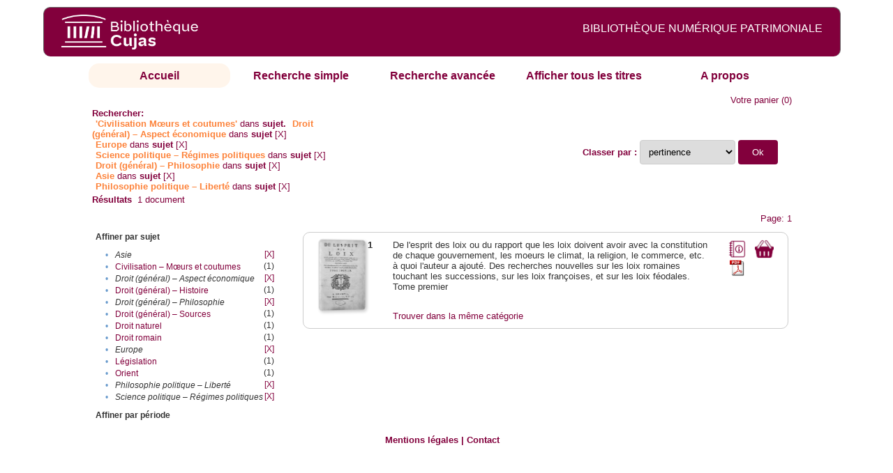

--- FILE ---
content_type: text/html;charset=UTF-8
request_url: http://cujasweb.univ-paris1.fr/cujasdl/search?subject=Civilisation%20%E2%80%93%20M%C5%93urs%20et%20coutumes;subject-join=exact;rmode=none;brand=cujasbrand;f3-subject=Droit%20(g%C3%A9n%C3%A9ral)%20%E2%80%93%20Aspect%20%C3%A9conomique;f4-subject=Europe;f7-subject=Science%20politique%20%E2%80%93%20R%C3%A9gimes%20politiques;f8-subject=Droit%20(g%C3%A9n%C3%A9ral)%20%E2%80%93%20Philosophie;f9-subject=Asie;f11-subject=Philosophie%20politique%20%E2%80%93%20Libert%C3%A9
body_size: 5120
content:

<!DOCTYPE html
  PUBLIC "-//W3C//DTD XHTML 1.0 Transitional//EN" "http://www.w3.org/TR/xhtml1/DTD/xhtml1-transitional.dtd">
<html xmlns="http://www.w3.org/1999/xhtml" xml:lang="en" lang="en"><head><meta http-equiv="Content-Type" content="text/html; charset=UTF-8; charset=UTF-8" /><title>Affichage de tous les ressources</title><link rel="stylesheet" href="css/default/results.css" type="text/css" /><link rel="stylesheet" href="css/default/cujas.css" type="text/css" /><meta name="DC.Title" content="les sciences juridiques,les sciences humaines, sociales et religieuses" /><META NAME="DC.DESCRIPTION" CONTENT=" L.HISTOIRE DU DROIT, LA SOCIOLOGIE DU DROIT, LE TRAVAIL LEGISLATIF ET L.ACTION     RELIGIEUSE. POUR CE GRAND JURISTE, AU SAVOIR ENCYCLOPEDIQUE, PEDAGOGUE, DIALECTICIEN ET INVENTEUR D.UN NOUVEL ART LEGISLATIF,    LE DROIT, PHENOMENE HUMAIN, SOCIAL ET CULTUREL, EXIGE UNE APPROCHE PLURIDISCIPLINAIRE SOLLICITANT AU DELA DES SCIENCES PROPREMENT     JURIDIQUES . DROIT POSITIF ET LEGISLATION . LES SCIENCES COLLATERALES. D.UNE PART IL S.AGIT DES DISCIPLINES ANCIENNES     DE L.HISTOIRE DU DROIT ET DU DROIT COMPARE. DE L.AUTRE IL S.AGIT DES DISCIPLINES NOUVELLES DE LA SOCIOLOGIE JURIDIQUE,     DE L.ETHNOLOGIE JURIDIQUE, DE LA PSYCHOLOGIE JURIDIQUE,     DE LA LINGUISTIQUE JURIDIQUE, DE L.ANALYSE ECONOMIQUE DU DROIT,     DE L.INFORMATIQUE JURIDIQUE."></META><script src="script/yui/yahoo-dom-event.js" type="text/javascript"></script><script src="script/yui/connection-min.js" type="text/javascript"></script><script language="JavaScript" src="script/yui/js/event-min.js"></script><script language="JavaScript" src="script/yui/js/dom-min.js"></script><script language="JavaScript" src="script/yui/js/animation-min.js"></script><script language="JavaScript" src="script/yui/js/dragdrop-min.js"></script><script language="JavaScript" src="script/yui/js/dom-min.js"></script><script language="JavaScript" src="script/yui/js/container-min.js"></script><link type="text/css" rel="stylesheet" href="css/default/noticecss/container.css" /><link type="text/css" rel="stylesheet" href="css/default/noticecss/fonts-min.css" /><link type="text/css" rel="stylesheet" href="css/default/noticecss/reset-min.css" /><style type="text/css">
               
               #content{
               background:#f8f8f8;
               color:#333;
               padding:2em;
               margin:0;				
               }
               #anchorElement{
               margin:50px 200px;
               width:15em;
               height:5em;
               background:#ccc;
               clear:both;
               }
               pre{clear:both;margin:.5em;}
               code{
               font-size:.8em;
               }
               code strong{
               font-weight:bold;
               background:#ffc;
               }			
               .panel .hd {
               padding:4px 20px 4px 4px;
               }
               .panel{
               width:400px;
               }
               p,li{
               padding:0 0 .2em 0;
               line-height:1.3em;
               }
               h2{
               margin:1em 0;
               font-size:1.4em;
               font-weight:normal;
               color:#060;
               }
               h1{
               margin:0 0 1em 0;
               font-size:2em;
               font-weight:normal;
               color:#030;
               }
               #ad{
               margin:.5em 0;
               border:1px solid #999;
               border-left:none;
               border-right:none;
               padding:.5em;
               }
               ul{
               margin:1em;
               list-style:square;
               }
               p a,li a{color:#369;}
               .panel .hd {
               background-color: #82003c;}
            </style></head><body><div class="header">
			<a href="http://biu-cujas.univ-paris1.fr/">	<img src="icons/default/cujas_logo_b.png" alt="Bibliothèque Inter Universitaire CUJAS" class="logo" />
		</a><span class="textHeader">BIBLIOTHÈQUE NUMÉRIQUE PATRIMONIALE  </span>			
	<br class="clear" />
		</div><div class="resultsHeader"><div class="forms1"><table><tr><td class="tab-select"><a href="search?smode=home">Accueil</a></td><td class="tab"><a href="search?smode=simple">Recherche simple</a></td><td class="tab"><a href="search?smode=advanced">Recherche avancée </a></td><td class="tab"><a href="search?sort=title&amp;smode=browse&amp;browse-all=yes">Afficher tous les titres</a></td><td class="tab"><a href="search?smode=about">A propos</a></td></tr></table></div><table><tr><td colspan="2" class="right"><a href="http://cujasweb.univ-paris1.fr/cujasdl/search?smode=showBag">Votre panier</a>
                  (<span id="bagCount">0</span>)               
</td></tr><tr><td><div class="query"><div class="label"><b>Rechercher:</b></div><div class="subQuery">
   
   
   
   
   
      <span class="subhit">'Civilisation Mœurs et coutumes'</span> dans <b> sujet.</b>
      
         
            <span class="subhit">Droit (général) – Aspect économique</span>
          dans <b>sujet</b> <a href="http://cujasweb.univ-paris1.fr/cujasdl/search?subject=Civilisation %E2%80%93 M%C5%93urs et coutumes;subject-join=exact;rmode=none;brand=cujasbrand;f4-subject=Europe;f7-subject=Science politique %E2%80%93 R%C3%A9gimes politiques;f8-subject=Droit (g%C3%A9n%C3%A9ral) %E2%80%93 Philosophie;f9-subject=Asie;f11-subject=Philosophie politique %E2%80%93 Libert%C3%A9">[X]</a><br />
         
            <span class="subhit">Europe</span>
          dans <b>sujet</b> <a href="http://cujasweb.univ-paris1.fr/cujasdl/search?subject=Civilisation %E2%80%93 M%C5%93urs et coutumes;subject-join=exact;rmode=none;brand=cujasbrand;f3-subject=Droit (g%C3%A9n%C3%A9ral) %E2%80%93 Aspect %C3%A9conomique;f7-subject=Science politique %E2%80%93 R%C3%A9gimes politiques;f8-subject=Droit (g%C3%A9n%C3%A9ral) %E2%80%93 Philosophie;f9-subject=Asie;f11-subject=Philosophie politique %E2%80%93 Libert%C3%A9">[X]</a><br />
         
            <span class="subhit">Science politique – Régimes politiques</span>
          dans <b>sujet</b> <a href="http://cujasweb.univ-paris1.fr/cujasdl/search?subject=Civilisation %E2%80%93 M%C5%93urs et coutumes;subject-join=exact;rmode=none;brand=cujasbrand;f3-subject=Droit (g%C3%A9n%C3%A9ral) %E2%80%93 Aspect %C3%A9conomique;f4-subject=Europe;f8-subject=Droit (g%C3%A9n%C3%A9ral) %E2%80%93 Philosophie;f9-subject=Asie;f11-subject=Philosophie politique %E2%80%93 Libert%C3%A9">[X]</a><br />
         
            <span class="subhit">Droit (général) – Philosophie</span>
          dans <b>sujet</b> <a href="http://cujasweb.univ-paris1.fr/cujasdl/search?subject=Civilisation %E2%80%93 M%C5%93urs et coutumes;subject-join=exact;rmode=none;brand=cujasbrand;f3-subject=Droit (g%C3%A9n%C3%A9ral) %E2%80%93 Aspect %C3%A9conomique;f4-subject=Europe;f7-subject=Science politique %E2%80%93 R%C3%A9gimes politiques;f9-subject=Asie;f11-subject=Philosophie politique %E2%80%93 Libert%C3%A9">[X]</a><br />
         
            <span class="subhit">Asie</span>
          dans <b>sujet</b> <a href="http://cujasweb.univ-paris1.fr/cujasdl/search?subject=Civilisation %E2%80%93 M%C5%93urs et coutumes;subject-join=exact;rmode=none;brand=cujasbrand;f3-subject=Droit (g%C3%A9n%C3%A9ral) %E2%80%93 Aspect %C3%A9conomique;f4-subject=Europe;f7-subject=Science politique %E2%80%93 R%C3%A9gimes politiques;f8-subject=Droit (g%C3%A9n%C3%A9ral) %E2%80%93 Philosophie;f11-subject=Philosophie politique %E2%80%93 Libert%C3%A9">[X]</a><br />
         
            <span class="subhit">Philosophie politique – Liberté</span>
          dans <b>sujet</b> <a href="http://cujasweb.univ-paris1.fr/cujasdl/search?subject=Civilisation %E2%80%93 M%C5%93urs et coutumes;subject-join=exact;rmode=none;brand=cujasbrand;f3-subject=Droit (g%C3%A9n%C3%A9ral) %E2%80%93 Aspect %C3%A9conomique;f4-subject=Europe;f7-subject=Science politique %E2%80%93 R%C3%A9gimes politiques;f8-subject=Droit (g%C3%A9n%C3%A9ral) %E2%80%93 Philosophie;f9-subject=Asie">[X]</a><br />
      
   
</div></div></td><td class="right"><form method="get" action="http://cujasweb.univ-paris1.fr/cujasdl/search"><b>Classer par : </b><select size="1" name="sort" class="select_sort_options" onchange="this.form.submit()"><option value="" selected="selected">pertinence</option><option value="title">titre</option><option value="creator">auteur</option><option value="year">année ascendant</option><option value="reverse-year">année desc</option></select><input type="hidden" name="subject" value="Civilisation – Mœurs et coutumes" /><input type="hidden" name="subject-join" value="exact" /><input type="hidden" name="rmode" value="none" /><input type="hidden" name="brand" value="cujasbrand" /><input type="hidden" name="f3-subject" value="Droit (général) – Aspect économique" /><input type="hidden" name="f4-subject" value="Europe" /><input type="hidden" name="f7-subject" value="Science politique – Régimes politiques" /><input type="hidden" name="f8-subject" value="Droit (général) – Philosophie" /><input type="hidden" name="f9-subject" value="Asie" /><input type="hidden" name="f11-subject" value="Philosophie politique – Liberté" /> <input type="submit" value="Ok" /></form></td></tr><tr><td><b>Résultats</b> 
               <span id="itemCount">1</span> document</td></tr><tr><td></td><td class="right">Page: 1</td></tr></table></div><div class="results"><table><tr><td class="facet"><div class="facet"><div class="facetName">Affiner par sujet</div><div class="facetGroup"><table><tr><td class="col1">•</td><td class="col2"><i>Asie</i></td><td class="col3"><a href="search?subject=Civilisation %E2%80%93 M%C5%93urs et coutumes;subject-join=exact;rmode=none;brand=cujasbrand;f3-subject=Droit (g%C3%A9n%C3%A9ral) %E2%80%93 Aspect %C3%A9conomique;f4-subject=Europe;f7-subject=Science politique %E2%80%93 R%C3%A9gimes politiques;f8-subject=Droit (g%C3%A9n%C3%A9ral) %E2%80%93 Philosophie;f11-subject=Philosophie politique %E2%80%93 Libert%C3%A9">[X]</a></td></tr><tr><td class="col1">•</td><td class="col2"><a href="search?subject=Civilisation %E2%80%93 M%C5%93urs et coutumes;subject-join=exact;rmode=none;brand=cujasbrand;f3-subject=Droit (g%C3%A9n%C3%A9ral) %E2%80%93 Aspect %C3%A9conomique;f4-subject=Europe;f7-subject=Science politique %E2%80%93 R%C3%A9gimes politiques;f8-subject=Droit (g%C3%A9n%C3%A9ral) %E2%80%93 Philosophie;f9-subject=Asie;f11-subject=Philosophie politique %E2%80%93 Libert%C3%A9;f12-subject=Civilisation %E2%80%93 M%C5%93urs et coutumes">Civilisation – Mœurs et coutumes</a></td><td class="col3">
                  (1)
               </td></tr><tr><td class="col1">•</td><td class="col2"><i>Droit (général) – Aspect économique</i></td><td class="col3"><a href="search?subject=Civilisation %E2%80%93 M%C5%93urs et coutumes;subject-join=exact;rmode=none;brand=cujasbrand;f4-subject=Europe;f7-subject=Science politique %E2%80%93 R%C3%A9gimes politiques;f8-subject=Droit (g%C3%A9n%C3%A9ral) %E2%80%93 Philosophie;f9-subject=Asie;f11-subject=Philosophie politique %E2%80%93 Libert%C3%A9">[X]</a></td></tr><tr><td class="col1">•</td><td class="col2"><a href="search?subject=Civilisation %E2%80%93 M%C5%93urs et coutumes;subject-join=exact;rmode=none;brand=cujasbrand;f3-subject=Droit (g%C3%A9n%C3%A9ral) %E2%80%93 Aspect %C3%A9conomique;f4-subject=Europe;f7-subject=Science politique %E2%80%93 R%C3%A9gimes politiques;f8-subject=Droit (g%C3%A9n%C3%A9ral) %E2%80%93 Philosophie;f9-subject=Asie;f11-subject=Philosophie politique %E2%80%93 Libert%C3%A9;f12-subject=Droit (g%C3%A9n%C3%A9ral) %E2%80%93 Histoire">Droit (général) – Histoire</a></td><td class="col3">
                  (1)
               </td></tr><tr><td class="col1">•</td><td class="col2"><i>Droit (général) – Philosophie</i></td><td class="col3"><a href="search?subject=Civilisation %E2%80%93 M%C5%93urs et coutumes;subject-join=exact;rmode=none;brand=cujasbrand;f3-subject=Droit (g%C3%A9n%C3%A9ral) %E2%80%93 Aspect %C3%A9conomique;f4-subject=Europe;f7-subject=Science politique %E2%80%93 R%C3%A9gimes politiques;f9-subject=Asie;f11-subject=Philosophie politique %E2%80%93 Libert%C3%A9">[X]</a></td></tr><tr><td class="col1">•</td><td class="col2"><a href="search?subject=Civilisation %E2%80%93 M%C5%93urs et coutumes;subject-join=exact;rmode=none;brand=cujasbrand;f3-subject=Droit (g%C3%A9n%C3%A9ral) %E2%80%93 Aspect %C3%A9conomique;f4-subject=Europe;f7-subject=Science politique %E2%80%93 R%C3%A9gimes politiques;f8-subject=Droit (g%C3%A9n%C3%A9ral) %E2%80%93 Philosophie;f9-subject=Asie;f11-subject=Philosophie politique %E2%80%93 Libert%C3%A9;f12-subject=Droit (g%C3%A9n%C3%A9ral) %E2%80%93 Sources">Droit (général) – Sources</a></td><td class="col3">
                  (1)
               </td></tr><tr><td class="col1">•</td><td class="col2"><a href="search?subject=Civilisation %E2%80%93 M%C5%93urs et coutumes;subject-join=exact;rmode=none;brand=cujasbrand;f3-subject=Droit (g%C3%A9n%C3%A9ral) %E2%80%93 Aspect %C3%A9conomique;f4-subject=Europe;f7-subject=Science politique %E2%80%93 R%C3%A9gimes politiques;f8-subject=Droit (g%C3%A9n%C3%A9ral) %E2%80%93 Philosophie;f9-subject=Asie;f11-subject=Philosophie politique %E2%80%93 Libert%C3%A9;f12-subject=Droit naturel">Droit naturel</a></td><td class="col3">
                  (1)
               </td></tr><tr><td class="col1">•</td><td class="col2"><a href="search?subject=Civilisation %E2%80%93 M%C5%93urs et coutumes;subject-join=exact;rmode=none;brand=cujasbrand;f3-subject=Droit (g%C3%A9n%C3%A9ral) %E2%80%93 Aspect %C3%A9conomique;f4-subject=Europe;f7-subject=Science politique %E2%80%93 R%C3%A9gimes politiques;f8-subject=Droit (g%C3%A9n%C3%A9ral) %E2%80%93 Philosophie;f9-subject=Asie;f11-subject=Philosophie politique %E2%80%93 Libert%C3%A9;f12-subject=Droit romain">Droit romain</a></td><td class="col3">
                  (1)
               </td></tr><tr><td class="col1">•</td><td class="col2"><i>Europe</i></td><td class="col3"><a href="search?subject=Civilisation %E2%80%93 M%C5%93urs et coutumes;subject-join=exact;rmode=none;brand=cujasbrand;f3-subject=Droit (g%C3%A9n%C3%A9ral) %E2%80%93 Aspect %C3%A9conomique;f7-subject=Science politique %E2%80%93 R%C3%A9gimes politiques;f8-subject=Droit (g%C3%A9n%C3%A9ral) %E2%80%93 Philosophie;f9-subject=Asie;f11-subject=Philosophie politique %E2%80%93 Libert%C3%A9">[X]</a></td></tr><tr><td class="col1">•</td><td class="col2"><a href="search?subject=Civilisation %E2%80%93 M%C5%93urs et coutumes;subject-join=exact;rmode=none;brand=cujasbrand;f3-subject=Droit (g%C3%A9n%C3%A9ral) %E2%80%93 Aspect %C3%A9conomique;f4-subject=Europe;f7-subject=Science politique %E2%80%93 R%C3%A9gimes politiques;f8-subject=Droit (g%C3%A9n%C3%A9ral) %E2%80%93 Philosophie;f9-subject=Asie;f11-subject=Philosophie politique %E2%80%93 Libert%C3%A9;f12-subject=L%C3%A9gislation">Législation</a></td><td class="col3">
                  (1)
               </td></tr><tr><td class="col1">•</td><td class="col2"><a href="search?subject=Civilisation %E2%80%93 M%C5%93urs et coutumes;subject-join=exact;rmode=none;brand=cujasbrand;f3-subject=Droit (g%C3%A9n%C3%A9ral) %E2%80%93 Aspect %C3%A9conomique;f4-subject=Europe;f7-subject=Science politique %E2%80%93 R%C3%A9gimes politiques;f8-subject=Droit (g%C3%A9n%C3%A9ral) %E2%80%93 Philosophie;f9-subject=Asie;f11-subject=Philosophie politique %E2%80%93 Libert%C3%A9;f12-subject=Orient">Orient</a></td><td class="col3">
                  (1)
               </td></tr><tr><td class="col1">•</td><td class="col2"><i>Philosophie politique – Liberté</i></td><td class="col3"><a href="search?subject=Civilisation %E2%80%93 M%C5%93urs et coutumes;subject-join=exact;rmode=none;brand=cujasbrand;f3-subject=Droit (g%C3%A9n%C3%A9ral) %E2%80%93 Aspect %C3%A9conomique;f4-subject=Europe;f7-subject=Science politique %E2%80%93 R%C3%A9gimes politiques;f8-subject=Droit (g%C3%A9n%C3%A9ral) %E2%80%93 Philosophie;f9-subject=Asie">[X]</a></td></tr><tr><td class="col1">•</td><td class="col2"><i>Science politique – Régimes politiques</i></td><td class="col3"><a href="search?subject=Civilisation %E2%80%93 M%C5%93urs et coutumes;subject-join=exact;rmode=none;brand=cujasbrand;f3-subject=Droit (g%C3%A9n%C3%A9ral) %E2%80%93 Aspect %C3%A9conomique;f4-subject=Europe;f8-subject=Droit (g%C3%A9n%C3%A9ral) %E2%80%93 Philosophie;f9-subject=Asie;f11-subject=Philosophie politique %E2%80%93 Libert%C3%A9">[X]</a></td></tr></table></div></div><div class="facet"><div class="facetName">Affiner par période</div><div class="facetGroup"><table></table></div></div></td><td class="docHit"><div id="main_1" class="docHit"><table><tr><td class="col1"><a href="#" onClick="javascript:openviewer( '/book/app/resource/0607003103/#page/2/mode/2up'); " class="piwik_linki"><img src="http://cujasweb.univ-paris1.fr/book/images/0607003103/0607003103.png" onerror="this.onerror=null; this.src='http://cujasweb.univ-paris1.fr/cujasdl/icons/default//book_avatar_cujas.png';" class="book-cover" title="feuilleter ce livre ?" /></a></td><td class="col2"><b>1</b></td><td class="col3">De l'esprit des loix ou du rapport que les loix doivent avoir avec la constitution de chaque gouvernement, les moeurs le climat, la religion, le commerce, etc. à quoi l'auteur a ajouté. Des recherches nouvelles sur les loix romaines touchant les successions, sur les loix françoises, et sur les loix féodales. Tome premier</td><td class="col4"><script type="text/javascript">

                     var panel_one_1;
                     YAHOO.example.panels = function(){
                     panel_one_1 = new YAHOO.widget.Panel("panel_one_1",
                     {
                     close:true,
                     visible:false,
                     constraintoviewport:true,
                     draggable:true,
                     fixedcenter:true,
                     
                     context:["c_1",'bl','tr']


                     }
                     );
                     panel_one_1.render();
                     };
                     YAHOO.util.Event.addListener(window,'load',YAHOO.example.panels);

                     

                     function openviewer(url){
                     //_paq.push([2, 1]);
                     window.open(url,"_blank");
                     return false;
                     }


                  </script><a href="javascript:panel_one_1.show()"><span id="c_1"><img src="http://cujasweb.univ-paris1.fr/cujasdl/icons/default/i_notice.png" class="typeIcon" alt="Notice" title="Notice bibliographique" /></span></a><a class="piwik_download" href="/ark:/45829/pdf0607003103"><span class="typeIcon"><img src="http://cujasweb.univ-paris1.fr/cujasdl/icons/default/i_pdf.gif" class="typeIcon" title="Télécharger le document" /></span></a></td><td class="col5"><span><a href="javascript:alert('Pour utiliser le pannier vous devez activez les cookies. (To use the bag, you must enable cookies in your web browser.)')"><img src="http://cujasweb.univ-paris1.fr/cujasdl/icons/default/basket.png" class="typeIcon" title="Mettre dans le panier !" /></a></span></td></tr><div id="panel_one_1" class="notice"><div class="hd">De l'esprit des loix ou du rapport que les loix doivent avoir avec la ...</div><div class="bd"><ul class="noticedesc"><li><span class="bold">Identifiant :  </span>http://cujas-num.univ-paris1.fr/ark:/45829/pdf0607003103</li><li><span class="bold">Sujets :  </span><a href="http://cujasweb.univ-paris1.fr/cujasdl/search?subject=Droit (g%C3%A9n%C3%A9ral) %E2%80%93 Aspect %C3%A9conomique;subject-join=exact;smode=home;rmode=none;style=;brand=cujasbrand">Droit (général) – Aspect économique</a> | <a href="http://cujasweb.univ-paris1.fr/cujasdl/search?subject=Droit (g%C3%A9n%C3%A9ral) %E2%80%93 Philosophie;subject-join=exact;smode=home;rmode=none;style=;brand=cujasbrand">Droit (général) – Philosophie</a> | <a href="http://cujasweb.univ-paris1.fr/cujasdl/search?subject=Droit (g%C3%A9n%C3%A9ral) %E2%80%93 Histoire;subject-join=exact;smode=home;rmode=none;style=;brand=cujasbrand">Droit (général) – Histoire</a> | <a href="http://cujasweb.univ-paris1.fr/cujasdl/search?subject=Droit (g%C3%A9n%C3%A9ral) %E2%80%93 Sources;subject-join=exact;smode=home;rmode=none;style=;brand=cujasbrand">Droit (général) – Sources</a> | <a href="http://cujasweb.univ-paris1.fr/cujasdl/search?subject=Droit naturel;subject-join=exact;smode=home;rmode=none;style=;brand=cujasbrand">Droit naturel</a> | <a href="http://cujasweb.univ-paris1.fr/cujasdl/search?subject=Science politique %E2%80%93 R%C3%A9gimes politiques;subject-join=exact;smode=home;rmode=none;style=;brand=cujasbrand">Science politique – Régimes politiques</a> | <a href="http://cujasweb.univ-paris1.fr/cujasdl/search?subject=Philosophie politique %E2%80%93 Libert%C3%A9;subject-join=exact;smode=home;rmode=none;style=;brand=cujasbrand">Philosophie politique – Liberté</a> | <a href="http://cujasweb.univ-paris1.fr/cujasdl/search?subject=L%C3%A9gislation;subject-join=exact;smode=home;rmode=none;style=;brand=cujasbrand">Législation</a> | <a href="http://cujasweb.univ-paris1.fr/cujasdl/search?subject=Civilisation %E2%80%93 M%C5%93urs et coutumes;subject-join=exact;smode=home;rmode=none;style=;brand=cujasbrand"><span class="hit">Civilisation</span> – <span class="hit">Mœurs</span> <span class="hit">et</span> <span class="hit">coutumes</span></a> | <a href="http://cujasweb.univ-paris1.fr/cujasdl/search?subject=Droit romain;subject-join=exact;smode=home;rmode=none;style=;brand=cujasbrand">Droit romain</a> | <a href="http://cujasweb.univ-paris1.fr/cujasdl/search?subject=Europe;subject-join=exact;smode=home;rmode=none;style=;brand=cujasbrand">Europe</a> | <a href="http://cujasweb.univ-paris1.fr/cujasdl/search?subject=Orient;subject-join=exact;smode=home;rmode=none;style=;brand=cujasbrand">Orient</a> | <a href="http://cujasweb.univ-paris1.fr/cujasdl/search?subject=Asie;subject-join=exact;smode=home;rmode=none;style=;brand=cujasbrand">Asie</a></li><li><span class="bold">Auteur :  </span>Montesquieu, Charles-Louis de Secondat (1689-1755 ; baron de La Brède et de)</li><li><span class="bold">Editeur :  </span>Barrillot, Jacques (1684?-1748). Genève</li><li><span class="bold">Date : </span>1748</li><li><span class="bold">Type : </span>Text</li><li><span class="bold">Type : </span>monographie imprimée</li><li><span class="bold">Description :  </span>impression normale</li><li><span class="bold">Description :  </span>Contrefaçon, imprimée à Paris par Laurent Durand en décembre 1748, de l'édition originale, imprimée par Barrillot et fils, , d'après C. P. Courtney.</li><li><span class="bold">Description :  </span>Errata commun aux 2 tomes au recto du f. Vvv2 du tome I</li><li><span class="bold">Description :  </span>Cité dans : Tchémerzine, IV, p. 929-930. - C. P. Courtney, Le temps de Montesquieu, Genève, 2002</li><li><span class="bold">Description :  </span>Cujas. 10.117,1</li><li><span class="bold">Description :  </span>Document numérisé par Arkhênum</li><li><span class="bold">langue : </span>fra</li></ul></div><div class="ft"><a href="#" onclick="panel_one_1.hide();return false"><span class="typeIcon1"><img src="http://cujasweb.univ-paris1.fr/cujasdl/icons/default/i_close.gif" class="typeIcon" /></span></a></div></div><tr></tr><tr><td class="col1"> </td><td class="col2"> </td><td class="col3" colspan="2"><script type="text/javascript">
                     getMoreLike_1 = function() {
                     var span = YAHOO.util.Dom.get('moreLike_1');
                     span.innerHTML = "";
                     YAHOO.util.Connect.asyncRequest('GET', 
                     'search?smode=moreLike;docsPerPage=5;identifier=pdf0607003103',
                     { success: function(o) { span.innerHTML = o.responseText; },
                     failure: function(o) { span.innerHTML = "Echec !" } 
                     }, null);
                     };
                  </script><span id="moreLike_1"><a href="javascript:getMoreLike_1()">Trouver dans la même catégorie</a></span></td></tr></table></div></td></tr></table></div><div class="footer">
			<div id="footmenu">				
			
				<a href="https://biu-cujas.univ-paris1.fr/mention-legale/">
					Mentions légales</a>
				|
				<a href="mailto:cujasres@univ-paris1.fr">
					Contact</a>
				
			<!--	|<a href="oai?verb=ListRecords&amp;metadataPrefix=oai_dc">oai</a>
				|<a href="oai?verb=GetRecord&amp;metadataPrefix=oai_dc&amp;identifier=pdf.0600460613">getrec</a>-->
				
			</div>
		</div><script type="text/javascript">
  var _paq = _paq || [];
  _paq.push(["setDomains", ["*.cujasweb.univ-paris1.fr","*. cujas-num.univ-paris1.fr","*.cujasweb.univ-paris1.fr/book"]]);
  _paq.push(['trackPageView']);
  _paq.push(['enableLinkTracking']);
  (function() {
    var u=(("https:" == document.location.protocol) ? "https" : "http")
    +"://bcujas-pwstats.univ-paris1.fr/pw_stat/";
    _paq.push(["setTrackerUrl", u+"piwik.php"]);
    _paq.push(["setSiteId", "5"]);
    var d=document, g=d.createElement("script"), s=d.getElementsByTagName("script")[0];
    g.type="text/javascript";
    g.defer=true; g.async=true; g.src=u+"piwik.js"; s.parentNode.insertBefore(g,s);
  })();
</script></body></html>